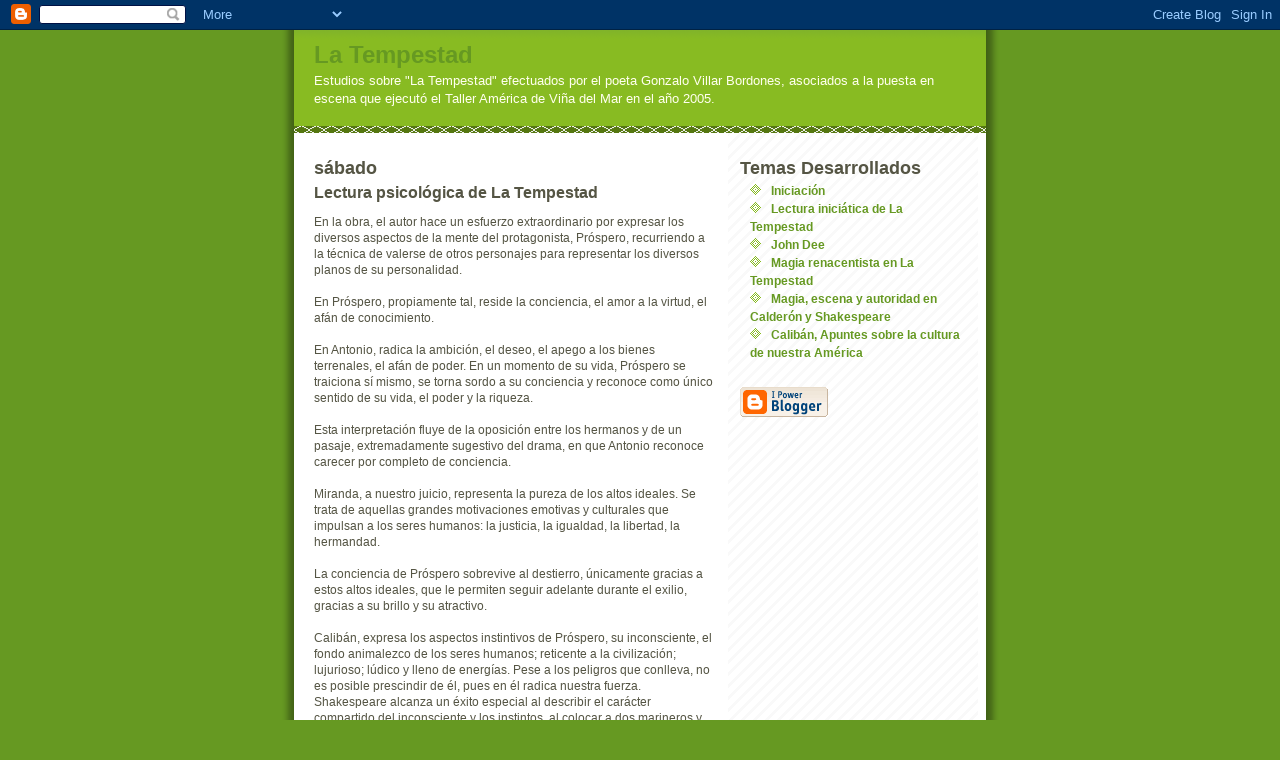

--- FILE ---
content_type: text/html; charset=UTF-8
request_url: https://latempestad2005.blogspot.com/2005/08/lectura-psicolgica-de-la-tempestad.html
body_size: 5535
content:
<!DOCTYPE html PUBLIC "-//W3C//DTD XHTML 1.0 Strict//EN" "http://www.w3.org/TR/xhtml1/DTD/xhtml1-strict.dtd">
<html xmlns="http://www.w3.org/1999/xhtml" xml:lang="en" lang="en">

<head>
  <title>La Tempestad: Lectura psicológica de La Tempestad</title>

  <script type="text/javascript">(function() { (function(){function b(g){this.t={};this.tick=function(h,m,f){var n=f!=void 0?f:(new Date).getTime();this.t[h]=[n,m];if(f==void 0)try{window.console.timeStamp("CSI/"+h)}catch(q){}};this.getStartTickTime=function(){return this.t.start[0]};this.tick("start",null,g)}var a;if(window.performance)var e=(a=window.performance.timing)&&a.responseStart;var p=e>0?new b(e):new b;window.jstiming={Timer:b,load:p};if(a){var c=a.navigationStart;c>0&&e>=c&&(window.jstiming.srt=e-c)}if(a){var d=window.jstiming.load;
c>0&&e>=c&&(d.tick("_wtsrt",void 0,c),d.tick("wtsrt_","_wtsrt",e),d.tick("tbsd_","wtsrt_"))}try{a=null,window.chrome&&window.chrome.csi&&(a=Math.floor(window.chrome.csi().pageT),d&&c>0&&(d.tick("_tbnd",void 0,window.chrome.csi().startE),d.tick("tbnd_","_tbnd",c))),a==null&&window.gtbExternal&&(a=window.gtbExternal.pageT()),a==null&&window.external&&(a=window.external.pageT,d&&c>0&&(d.tick("_tbnd",void 0,window.external.startE),d.tick("tbnd_","_tbnd",c))),a&&(window.jstiming.pt=a)}catch(g){}})();window.tickAboveFold=function(b){var a=0;if(b.offsetParent){do a+=b.offsetTop;while(b=b.offsetParent)}b=a;b<=750&&window.jstiming.load.tick("aft")};var k=!1;function l(){k||(k=!0,window.jstiming.load.tick("firstScrollTime"))}window.addEventListener?window.addEventListener("scroll",l,!1):window.attachEvent("onscroll",l);
 })();</script><script type="text/javascript">function a(){var b=window.location.href,c=b.split("?");switch(c.length){case 1:return b+"?m=1";case 2:return c[1].search("(^|&)m=")>=0?null:b+"&m=1";default:return null}}var d=navigator.userAgent;if(d.indexOf("Mobile")!=-1&&d.indexOf("WebKit")!=-1&&d.indexOf("iPad")==-1||d.indexOf("Opera Mini")!=-1||d.indexOf("IEMobile")!=-1){var e=a();e&&window.location.replace(e)};
</script><meta http-equiv="Content-Type" content="text/html; charset=UTF-8" />
<meta name="generator" content="Blogger" />
<link rel="icon" type="image/vnd.microsoft.icon" href="https://www.blogger.com/favicon.ico"/>
<link rel="alternate" type="application/atom+xml" title="La Tempestad - Atom" href="https://latempestad2005.blogspot.com/feeds/posts/default" />
<link rel="alternate" type="application/rss+xml" title="La Tempestad - RSS" href="https://latempestad2005.blogspot.com/feeds/posts/default?alt=rss" />
<link rel="service.post" type="application/atom+xml" title="La Tempestad - Atom" href="https://www.blogger.com/feeds/15866956/posts/default" />
<link rel="alternate" type="application/atom+xml" title="La Tempestad - Atom" href="https://latempestad2005.blogspot.com/feeds/112517088519196680/comments/default" />
<link rel="stylesheet" type="text/css" href="https://www.blogger.com/static/v1/v-css/1601750677-blog_controls.css"/>
<link rel="stylesheet" type="text/css" href="https://www.blogger.com/dyn-css/authorization.css?targetBlogID=15866956&zx=5c785c0b-de83-4284-851d-1291d3be9884"/>


  <style type="text/css">
/*
-----------------------------------------------
Blogger Template Style
Name:     Son of Moto (Mean Green Blogging Machine variation)
Designer: Jeffrey Zeldman
URL:      www.zeldman.com
Date:     23 Feb 2004
----------------------------------------------- */


	/* Primary layout */

body	{
	margin: 0;
	padding: 0;
	border: 0;
	text-align: center;
	color: #554;
	background: #692 url(//www.blogblog.com/moto_son/outerwrap.gif) top center repeat-y;
	font: small tahoma, "Bitstream Vera Sans", "Trebuchet MS", "Lucida Grande", lucida, helvetica, sans-serif;
	}

img		{
	border: 0;
	display: block;
	}


	/* Wrapper */

#wrapper	{
	margin: 0 auto;
	padding: 0;
	border: 0;
	width: 692px;
	text-align: left;
	background: #fff url(//www.blogblog.com/moto_son/innerwrap.gif) top right repeat-y;
	font-size:90%;
	}
	

	/* Header */

#blog-header	{
	color: #ffe;
	background: #8b2 url(//www.blogblog.com/moto_son/headbotborder.gif) bottom left repeat-x;
	margin: 0 auto;
	padding: 0 0 15px 0;
	border: 0;
	}

#blog-header h1	{
	font-size: 24px;
	text-align: left;
	padding: 15px 20px 0 20px;
	margin: 0;
	background-image: url(//www.blogblog.com/moto_son/topper.gif);
	background-repeat: repeat-x;
	background-position: top left;
	}
	
#blog-header p	{
	font-size: 110%;
	text-align: left;
	padding: 3px 20px 10px 20px;
	margin: 0;
	line-height:140%;
	}

	
	/* Inner layout */

#content	{
	padding: 0 20px;
	}
	
#main	{
	width: 400px;
	float: left;
	}

#sidebar	{
	width: 226px;
  float: right;
	}
	
	/* Bottom layout */


#footer	{
	clear: left;
	margin: 0;
	padding: 0 20px;
	border: 0;
	text-align: left;
	border-top: 1px solid #f9f9f9;
	background-color: #fdfdfd;
	}
	
#footer p	{
	text-align: left;
	margin: 0;
	padding: 10px 0;
	font-size: x-small;
	background-color: transparent;
	color: #999;
	}


	/* Default links 	*/

a:link, a:visited {
	font-weight : bold; 
	text-decoration : none;
	color: #692;
	background: transparent; 
	}

a:hover {
	font-weight : bold; 
	text-decoration : underline;
	color: #8b2;
	background: transparent; 
	}

a:active {
	font-weight : bold; 
	text-decoration : none;
	color: #692;
	background: transparent;  
	}

	
	/* Typography */
	
#main p, #sidebar p {
	line-height: 140%;
	margin-top: 5px;
	margin-bottom: 1em;
	}
  
.post-body {
  line-height: 140%;
  } 

h2, h3, h4, h5	{
	margin: 25px 0 0 0;
	padding: 0;
	}

h2	{
	font-size: large;
	}

h3.post-title {
	margin-top: 5px;
	font-size: medium;
	}

ul	{
	margin: 0 0 25px 0;
	}


li	{
	line-height: 160%;
	}

#sidebar ul 	{
	padding-left: 10px;
	padding-top: 3px;
	}

#sidebar ul li {
	list-style: disc url(//www.blogblog.com/moto_son/diamond.gif) inside;
	vertical-align: top;
	padding: 0;
	margin: 0;
	}
	
dl.profile-datablock	{
	margin: 3px 0 5px 0;
	}
dl.profile-datablock dd {
  line-height: 140%;
  }
	
.profile-img {display:inline;}

.profile-img img {
	float:left;
	margin:0 10px 5px 0;
	border:4px solid #8b2;
	}
		
#comments	{
	border: 0;
	border-top: 1px dashed #eed;
	margin: 10px 0 0 0;
	padding: 0;
	}

#comments h3	{
	margin-top: 10px;
	margin-bottom: -10px;
	font-weight: normal;
	font-style: italic;
	text-transform: uppercase;
	letter-spacing: 1px;
	}	

#comments dl dt 	{
	font-weight: bold;
	font-style: italic;
	margin-top: 35px;
	padding: 1px 0 0 18px;
	background: transparent url(//www.blogblog.com/moto_son/commentbug.gif) top left no-repeat;
	color: #998;
	}

#comments dl dd	{
	padding: 0;
	margin: 0;
	}
.deleted-comment {
  font-style:italic;
  color:gray;
  }
  </style>

<meta name='google-adsense-platform-account' content='ca-host-pub-1556223355139109'/>
<meta name='google-adsense-platform-domain' content='blogspot.com'/>
<!-- --><style type="text/css">@import url(//www.blogger.com/static/v1/v-css/navbar/3334278262-classic.css);
div.b-mobile {display:none;}
</style>

</head>
<body><script type="text/javascript">
    function setAttributeOnload(object, attribute, val) {
      if(window.addEventListener) {
        window.addEventListener('load',
          function(){ object[attribute] = val; }, false);
      } else {
        window.attachEvent('onload', function(){ object[attribute] = val; });
      }
    }
  </script>
<div id="navbar-iframe-container"></div>
<script type="text/javascript" src="https://apis.google.com/js/platform.js"></script>
<script type="text/javascript">
      gapi.load("gapi.iframes:gapi.iframes.style.bubble", function() {
        if (gapi.iframes && gapi.iframes.getContext) {
          gapi.iframes.getContext().openChild({
              url: 'https://www.blogger.com/navbar/15866956?origin\x3dhttps://latempestad2005.blogspot.com',
              where: document.getElementById("navbar-iframe-container"),
              id: "navbar-iframe"
          });
        }
      });
    </script>


<!-- Begin wrapper -->
<div id="wrapper">

  <div id="blog-header"><h1>
    <a href="http://latempestad2005.blogspot.com/">
	La Tempestad
	</a>
  </h1>
  <p>Estudios sobre "La Tempestad" efectuados por el poeta Gonzalo Villar Bordones, asociados a la puesta en escena que ejecutó el  Taller América de Viña del Mar en el año 2005.</p></div>


<!-- Begin content -->
<div id="content">

  <!-- Begin main column -->
	<div id="main">



    
  <h2 class="date-header">sábado</h2>
  
    
       
    <!-- Begin .post -->
    <div class="post"><a name="112517088519196680"></a>
     
    
    <h3 class="post-title">
	 
	 Lectura psicológica de La Tempestad
	 
    </h3>
    
	     
    <div class="post-body">
	<p>
      <div style="clear:both;"></div>En la obra, el autor hace un esfuerzo extraordinario por expresar los diversos aspectos de la mente del protagonista, Próspero, recurriendo a la técnica de valerse de otros personajes para representar los diversos planos de su personalidad.<br /><br />En Próspero, propiamente tal, reside la conciencia, el  amor a la virtud, el afán de conocimiento.<br /><br />En Antonio, radica la ambición,  el deseo, el apego a los bienes terrenales, el afán de poder. En un momento de su vida, Próspero se traiciona  sí mismo, se torna sordo a su conciencia y  reconoce como único sentido de su vida, el poder y la riqueza.<br /><br />Esta  interpretación fluye de la oposición entre los hermanos y de un pasaje, extremadamente sugestivo del drama, en que Antonio reconoce carecer por completo de conciencia.<br /><br />Miranda, a nuestro juicio, representa la pureza de los altos ideales. Se trata de aquellas grandes motivaciones emotivas y culturales que impulsan a los seres humanos: la justicia, la igualdad, la libertad, la hermandad. <br /><br />La conciencia de Próspero sobrevive al destierro, únicamente gracias a estos altos ideales, que le permiten  seguir adelante durante el exilio, gracias a su brillo y su atractivo.<br /><br />Calibán, expresa los aspectos instintivos  de Próspero, su inconsciente, el fondo animalezco de los seres humanos; reticente a la civilización;  lujurioso; lúdico y lleno de energías. Pese a los peligros que conlleva,  no  es posible prescindir de él, pues en él radica nuestra fuerza. Shakespeare  alcanza un éxito especial al  describir el carácter compartido del inconsciente y los instintos, al colocar a dos marineros y al monstruo rojo bajo una misma manta.<br /><br />Ariel, el delicado genio del aire, expresa el pensamiento refinado, las construcciones de nuestra inteligencia, las obras sofisticadas de nuestro talento artístico. En Ariel confluyen la imaginación y  la producción intelectual.<br /><br />Para la sanación de Próspero,  el autor propone el equilibrio. La ambición debe ser templada por la conciencia y sujeta a los altos ideales. La imaginación y el pensamiento deben volar libres; y,  el peligroso instinto, común a todos los seres humanos, debe  ser contenido y aplacado mediante su aplicación a fines útiles, como el trabajo y las artes.<br /><br />Mediante Fernando, se ejemplifica la nueva táctica de encausar el deseo; de imponerle trabajos; dialogar con él; colocarle límites y conducirlo a los fines que la conciencia propicia.<br /><br />¿De qué medio se vale la conciencia para seducir al deseo?.- De las artes.- Próspero utiliza el lenguaje; la música; las instalaciones visuales; el prestigio de las facultades centrales de la mente, para contener el deseo.<div style="clear:both; padding-bottom:0.25em"></div>
    </p>
    </div>
    
    <p class="post-footer">
      <em>posted by Gonzalo Villar Bordones @ <a href="http://latempestad2005.blogspot.com/2005/08/lectura-psicolgica-de-la-tempestad.html" title="permanent link">12:27 p.m.</a></em>
        <span class="item-control blog-admin pid-1071073596"><a style="border:none;" href="https://www.blogger.com/post-edit.g?blogID=15866956&postID=112517088519196680&from=pencil" title="Editar entrada"><img class="icon-action" alt="" src="https://resources.blogblog.com/img/icon18_edit_allbkg.gif" height="18" width="18"></a></span>
    </p>
    
    </div>
    <!-- End .post -->
  
  
    
    <!-- Begin #comments -->
 

  <div id="comments">

	<a name="comments"></a>
      
      <h3>0 Opiniones:</h3>
      
      <dl>
      
      </dl>
	
	<p>
    <a class="comment-link" href="https://www.blogger.com/comment/fullpage/post/15866956/112517088519196680">Publicar un comentario</a>
    </p>
  
  
	
	<p>
	<a href="http://latempestad2005.blogspot.com/">&lt;&lt; Home</a>
    </p>
    </div>


    <!-- End #comments -->

    
    <!-- End main column -->	
	</div>
	



	
	<div id="sidebar">



    <!-- Begin #profile-container -->
   
   
   
    <!-- End #profile-container -->
    
        
  
  
  <h2 class="sidebar-title">Temas Desarrollados</h2>
  
  <ul id="recently">
    
        <li><a href="http://latempestad2005.blogspot.com/2005/08/iniciacin.html">Iniciaci&oacute;n</a></li>
     
        <li><a href="http://latempestad2005.blogspot.com/2005/08/lectura-inicitica-de-la-tempestad.html">Lectura inici&aacute;tica de La Tempestad</a></li>
     
        <li><a href="http://latempestad2005.blogspot.com/2005/08/john-dee.html">John Dee</a></li>
     
        <li><a href="http://latempestad2005.blogspot.com/2005/08/magia-renacentista-en-la-tempestad.html">Magia renacentista en La Tempestad</a></li>
     
        <li><a href="http://latempestad2005.blogspot.com/2005/08/magia-escena-y-autoridad-en-caldern-y.html">Magia, escena y autoridad en Calder&oacute;n y Shakespeare</a></li>
     
        <li><a href="http://latempestad2005.blogspot.com/2005/08/calibn-apuntes-sobre-la-cultura-de.html">Calib&aacute;n, Apuntes sobre la cultura de nuestra Am&eacute;rica</a></li>
     
  </ul>
  
  
  
  
  <p id="powered-by"><a href="//www.blogger.com"><img src="https://lh3.googleusercontent.com/blogger_img_proxy/AEn0k_uyDskvL1pFbHIM2a7s_gpGkcXzGoGij4pILX8YLlVvubmiJbAyOKWyMlRHcJAlQe44Qgv3i95yil1R-iZHPhGy5szWwhPOcwvpPa9S8KeC=s0-d" alt="Powered by Blogger"></a></p>
  
    <!--
    <p>This is a paragraph of text that could go in the sidebar.</p>
    -->

  <!-- End sidebar -->
  </div>

<!-- End content -->
</div>

<div id="footer">
<p><!-- Blog contents copyright &copy; 2004 <a href="mailto:johndoe@example.com" title="Write to me.">Your Name Here</a> -->&nbsp;</p>
</div>


<!-- End wrapper -->
</div>




</body>
</html>